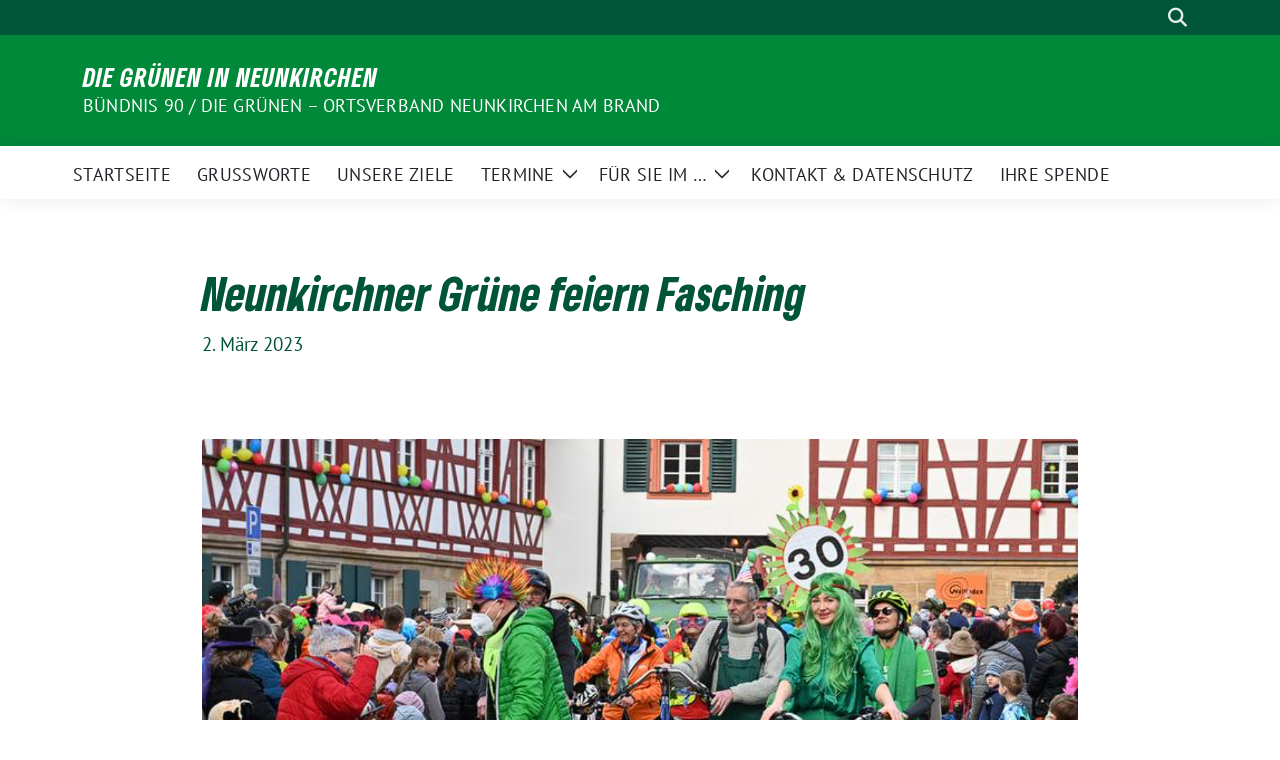

--- FILE ---
content_type: text/html; charset=UTF-8
request_url: https://gruene-neunkirchen-am-brand.de/neunkirchner-gruene-feiern-fasching-in-neunkirchen/
body_size: 10566
content:
<!doctype html>
<html lang="de" class="theme--default">

<head>
	<meta charset="UTF-8">
	<meta name="viewport" content="width=device-width, initial-scale=1">
	<link rel="profile" href="https://gmpg.org/xfn/11">
	
<!-- Facebook Meta Tags -->
<meta property="og:url" content="https://gruene-neunkirchen-am-brand.de/neunkirchner-gruene-feiern-fasching-in-neunkirchen/">
<meta property="og:type" content="website">
<meta property="og:title" content="Neunkirchner Grüne feiern Fasching">
<meta property="og:description" content="Zusammen mit den Ortsverbänden Uttenreuth, Marloffstein, Heroldsberg und Forchheim, dem ADFC, unserem Listenkandidaten für den Bezirkstag Johannes Mohr und unseren SpitzenkandidatInnen Inge Pütz-Nobis und Martin Distler haben auch wir Neunkirchner [&hellip;]">
<meta property="og:image" content="https://gruene-neunkirchen-am-brand.de/wp-content/uploads/2023/03/Screenshot-2023-03-02-211127-400x245.png">

<!-- Twitter Meta Tags -->
<meta name="twitter:card" content="summary_large_image">
<meta property="twitter:domain" content="https://gruene-neunkirchen-am-brand.de">
<meta property="twitter:url" content="https://gruene-neunkirchen-am-brand.de/neunkirchner-gruene-feiern-fasching-in-neunkirchen/">
<meta name="twitter:title" content="Neunkirchner Grüne feiern Fasching">
<meta name="twitter:description" content="Zusammen mit den Ortsverbänden Uttenreuth, Marloffstein, Heroldsberg und Forchheim, dem ADFC, unserem Listenkandidaten für den Bezirkstag Johannes Mohr und unseren SpitzenkandidatInnen Inge Pütz-Nobis und Martin Distler haben auch wir Neunkirchner [&hellip;]">
<meta name="twitter:image" content="https://gruene-neunkirchen-am-brand.de/wp-content/uploads/2023/03/Screenshot-2023-03-02-211127-400x245.png">

	    <style>
        #wpadminbar #wp-admin-bar-vtrts_free_top_button .ab-icon:before {
            content: "\f185";
            color: #1DAE22;
            top: 3px;
        }
    </style>
    <meta name='robots' content='index, follow, max-image-preview:large, max-snippet:-1, max-video-preview:-1' />
	<style>img:is([sizes="auto" i], [sizes^="auto," i]) { contain-intrinsic-size: 3000px 1500px }</style>
	<script type="text/javascript" >                function apbct_attach_event_handler__backend(elem, event, callback){                    if(typeof window.addEventListener === "function") elem.addEventListener(event, callback);                    else                                              elem.attachEvent(event, callback);                }                apbct_attach_event_handler__backend(window, 'load', function(){                    if (typeof ctSetCookie === "function")                        ctSetCookie('ct_checkjs', '85d9e0531c07b0d1e08f638eae78efafb7ce1d221d05934e801b6858c1159862' );                    else                         console.log('APBCT ERROR: apbct-public--functions is not loaded.');                });    </script>
	<!-- This site is optimized with the Yoast SEO plugin v26.7 - https://yoast.com/wordpress/plugins/seo/ -->
	<title>Neunkirchner Grüne feiern Fasching - Die Grünen in Neunkirchen</title>
	<link rel="canonical" href="https://gruene-neunkirchen-am-brand.de/neunkirchner-gruene-feiern-fasching-in-neunkirchen/" />
	<meta property="og:locale" content="de_DE" />
	<meta property="og:type" content="article" />
	<meta property="og:title" content="Neunkirchner Grüne feiern Fasching - Die Grünen in Neunkirchen" />
	<meta property="og:description" content="Zusammen mit den Ortsverbänden Uttenreuth, Marloffstein, Heroldsberg und Forchheim, dem ADFC, unserem Listenkandidaten für den Bezirkstag Johannes Mohr und unseren SpitzenkandidatInnen Inge Pütz-Nobis und Martin Distler haben auch wir Neunkirchner [&hellip;]" />
	<meta property="og:url" content="https://gruene-neunkirchen-am-brand.de/neunkirchner-gruene-feiern-fasching-in-neunkirchen/" />
	<meta property="og:site_name" content="Die Grünen in Neunkirchen" />
	<meta property="article:published_time" content="2023-03-02T21:11:04+00:00" />
	<meta property="article:modified_time" content="2023-03-02T21:34:17+00:00" />
	<meta property="og:image" content="https://gruene-neunkirchen-am-brand.de/wp-content/uploads/2023/03/Screenshot-2023-03-02-211127-800x490.png" />
	<meta property="og:image:width" content="800" />
	<meta property="og:image:height" content="490" />
	<meta property="og:image:type" content="image/png" />
	<meta name="author" content="Manuel Kraus" />
	<meta name="twitter:card" content="summary_large_image" />
	<meta name="twitter:label1" content="Verfasst von" />
	<meta name="twitter:data1" content="Manuel Kraus" />
	<meta name="twitter:label2" content="Geschätzte Lesezeit" />
	<meta name="twitter:data2" content="1 Minute" />
	<script type="application/ld+json" class="yoast-schema-graph">{"@context":"https://schema.org","@graph":[{"@type":"Article","@id":"https://gruene-neunkirchen-am-brand.de/neunkirchner-gruene-feiern-fasching-in-neunkirchen/#article","isPartOf":{"@id":"https://gruene-neunkirchen-am-brand.de/neunkirchner-gruene-feiern-fasching-in-neunkirchen/"},"author":{"name":"Manuel Kraus","@id":"https://gruene-neunkirchen-am-brand.de/#/schema/person/29a5c8c2122ea1de0ffdea231ed44bfc"},"headline":"Neunkirchner Grüne feiern Fasching","datePublished":"2023-03-02T21:11:04+00:00","dateModified":"2023-03-02T21:34:17+00:00","mainEntityOfPage":{"@id":"https://gruene-neunkirchen-am-brand.de/neunkirchner-gruene-feiern-fasching-in-neunkirchen/"},"wordCount":82,"commentCount":0,"image":{"@id":"https://gruene-neunkirchen-am-brand.de/neunkirchner-gruene-feiern-fasching-in-neunkirchen/#primaryimage"},"thumbnailUrl":"https://gruene-neunkirchen-am-brand.de/wp-content/uploads/2023/03/Screenshot-2023-03-02-211127.png","articleSection":["Uncategorized"],"inLanguage":"de","potentialAction":[{"@type":"CommentAction","name":"Comment","target":["https://gruene-neunkirchen-am-brand.de/neunkirchner-gruene-feiern-fasching-in-neunkirchen/#respond"]}]},{"@type":"WebPage","@id":"https://gruene-neunkirchen-am-brand.de/neunkirchner-gruene-feiern-fasching-in-neunkirchen/","url":"https://gruene-neunkirchen-am-brand.de/neunkirchner-gruene-feiern-fasching-in-neunkirchen/","name":"Neunkirchner Grüne feiern Fasching - Die Grünen in Neunkirchen","isPartOf":{"@id":"https://gruene-neunkirchen-am-brand.de/#website"},"primaryImageOfPage":{"@id":"https://gruene-neunkirchen-am-brand.de/neunkirchner-gruene-feiern-fasching-in-neunkirchen/#primaryimage"},"image":{"@id":"https://gruene-neunkirchen-am-brand.de/neunkirchner-gruene-feiern-fasching-in-neunkirchen/#primaryimage"},"thumbnailUrl":"https://gruene-neunkirchen-am-brand.de/wp-content/uploads/2023/03/Screenshot-2023-03-02-211127.png","datePublished":"2023-03-02T21:11:04+00:00","dateModified":"2023-03-02T21:34:17+00:00","author":{"@id":"https://gruene-neunkirchen-am-brand.de/#/schema/person/29a5c8c2122ea1de0ffdea231ed44bfc"},"breadcrumb":{"@id":"https://gruene-neunkirchen-am-brand.de/neunkirchner-gruene-feiern-fasching-in-neunkirchen/#breadcrumb"},"inLanguage":"de","potentialAction":[{"@type":"ReadAction","target":["https://gruene-neunkirchen-am-brand.de/neunkirchner-gruene-feiern-fasching-in-neunkirchen/"]}]},{"@type":"ImageObject","inLanguage":"de","@id":"https://gruene-neunkirchen-am-brand.de/neunkirchner-gruene-feiern-fasching-in-neunkirchen/#primaryimage","url":"https://gruene-neunkirchen-am-brand.de/wp-content/uploads/2023/03/Screenshot-2023-03-02-211127.png","contentUrl":"https://gruene-neunkirchen-am-brand.de/wp-content/uploads/2023/03/Screenshot-2023-03-02-211127.png","width":1310,"height":803,"caption":"Foto: Klaus-Dieter Schreiter (NN)"},{"@type":"BreadcrumbList","@id":"https://gruene-neunkirchen-am-brand.de/neunkirchner-gruene-feiern-fasching-in-neunkirchen/#breadcrumb","itemListElement":[{"@type":"ListItem","position":1,"name":"Startseite","item":"https://gruene-neunkirchen-am-brand.de/"},{"@type":"ListItem","position":2,"name":"Neunkirchner Grüne feiern Fasching"}]},{"@type":"WebSite","@id":"https://gruene-neunkirchen-am-brand.de/#website","url":"https://gruene-neunkirchen-am-brand.de/","name":"Die Grünen in Neunkirchen","description":"BÜNDNIS 90 / DIE GRÜNEN - Ortsverband Neunkirchen am Brand","potentialAction":[{"@type":"SearchAction","target":{"@type":"EntryPoint","urlTemplate":"https://gruene-neunkirchen-am-brand.de/?s={search_term_string}"},"query-input":{"@type":"PropertyValueSpecification","valueRequired":true,"valueName":"search_term_string"}}],"inLanguage":"de"},{"@type":"Person","@id":"https://gruene-neunkirchen-am-brand.de/#/schema/person/29a5c8c2122ea1de0ffdea231ed44bfc","name":"Manuel Kraus","image":{"@type":"ImageObject","inLanguage":"de","@id":"https://gruene-neunkirchen-am-brand.de/#/schema/person/image/","url":"https://secure.gravatar.com/avatar/ff0b97445b9405f1f41d15bcbb9b239e?s=96&d=mm&r=g","contentUrl":"https://secure.gravatar.com/avatar/ff0b97445b9405f1f41d15bcbb9b239e?s=96&d=mm&r=g","caption":"Manuel Kraus"},"url":"https://gruene-neunkirchen-am-brand.de/author/manuel_kraus/"}]}</script>
	<!-- / Yoast SEO plugin. -->


<link rel="alternate" type="application/rss+xml" title="Die Grünen in Neunkirchen &raquo; Feed" href="https://gruene-neunkirchen-am-brand.de/feed/" />
<link rel="alternate" type="application/rss+xml" title="Die Grünen in Neunkirchen &raquo; Kommentar-Feed" href="https://gruene-neunkirchen-am-brand.de/comments/feed/" />
<link rel="alternate" type="application/rss+xml" title="Die Grünen in Neunkirchen &raquo; Neunkirchner Grüne feiern Fasching Kommentar-Feed" href="https://gruene-neunkirchen-am-brand.de/neunkirchner-gruene-feiern-fasching-in-neunkirchen/feed/" />
<script>
window._wpemojiSettings = {"baseUrl":"https:\/\/s.w.org\/images\/core\/emoji\/15.0.3\/72x72\/","ext":".png","svgUrl":"https:\/\/s.w.org\/images\/core\/emoji\/15.0.3\/svg\/","svgExt":".svg","source":{"concatemoji":"https:\/\/gruene-neunkirchen-am-brand.de\/wp-includes\/js\/wp-emoji-release.min.js?ver=6.7.2"}};
/*! This file is auto-generated */
!function(i,n){var o,s,e;function c(e){try{var t={supportTests:e,timestamp:(new Date).valueOf()};sessionStorage.setItem(o,JSON.stringify(t))}catch(e){}}function p(e,t,n){e.clearRect(0,0,e.canvas.width,e.canvas.height),e.fillText(t,0,0);var t=new Uint32Array(e.getImageData(0,0,e.canvas.width,e.canvas.height).data),r=(e.clearRect(0,0,e.canvas.width,e.canvas.height),e.fillText(n,0,0),new Uint32Array(e.getImageData(0,0,e.canvas.width,e.canvas.height).data));return t.every(function(e,t){return e===r[t]})}function u(e,t,n){switch(t){case"flag":return n(e,"\ud83c\udff3\ufe0f\u200d\u26a7\ufe0f","\ud83c\udff3\ufe0f\u200b\u26a7\ufe0f")?!1:!n(e,"\ud83c\uddfa\ud83c\uddf3","\ud83c\uddfa\u200b\ud83c\uddf3")&&!n(e,"\ud83c\udff4\udb40\udc67\udb40\udc62\udb40\udc65\udb40\udc6e\udb40\udc67\udb40\udc7f","\ud83c\udff4\u200b\udb40\udc67\u200b\udb40\udc62\u200b\udb40\udc65\u200b\udb40\udc6e\u200b\udb40\udc67\u200b\udb40\udc7f");case"emoji":return!n(e,"\ud83d\udc26\u200d\u2b1b","\ud83d\udc26\u200b\u2b1b")}return!1}function f(e,t,n){var r="undefined"!=typeof WorkerGlobalScope&&self instanceof WorkerGlobalScope?new OffscreenCanvas(300,150):i.createElement("canvas"),a=r.getContext("2d",{willReadFrequently:!0}),o=(a.textBaseline="top",a.font="600 32px Arial",{});return e.forEach(function(e){o[e]=t(a,e,n)}),o}function t(e){var t=i.createElement("script");t.src=e,t.defer=!0,i.head.appendChild(t)}"undefined"!=typeof Promise&&(o="wpEmojiSettingsSupports",s=["flag","emoji"],n.supports={everything:!0,everythingExceptFlag:!0},e=new Promise(function(e){i.addEventListener("DOMContentLoaded",e,{once:!0})}),new Promise(function(t){var n=function(){try{var e=JSON.parse(sessionStorage.getItem(o));if("object"==typeof e&&"number"==typeof e.timestamp&&(new Date).valueOf()<e.timestamp+604800&&"object"==typeof e.supportTests)return e.supportTests}catch(e){}return null}();if(!n){if("undefined"!=typeof Worker&&"undefined"!=typeof OffscreenCanvas&&"undefined"!=typeof URL&&URL.createObjectURL&&"undefined"!=typeof Blob)try{var e="postMessage("+f.toString()+"("+[JSON.stringify(s),u.toString(),p.toString()].join(",")+"));",r=new Blob([e],{type:"text/javascript"}),a=new Worker(URL.createObjectURL(r),{name:"wpTestEmojiSupports"});return void(a.onmessage=function(e){c(n=e.data),a.terminate(),t(n)})}catch(e){}c(n=f(s,u,p))}t(n)}).then(function(e){for(var t in e)n.supports[t]=e[t],n.supports.everything=n.supports.everything&&n.supports[t],"flag"!==t&&(n.supports.everythingExceptFlag=n.supports.everythingExceptFlag&&n.supports[t]);n.supports.everythingExceptFlag=n.supports.everythingExceptFlag&&!n.supports.flag,n.DOMReady=!1,n.readyCallback=function(){n.DOMReady=!0}}).then(function(){return e}).then(function(){var e;n.supports.everything||(n.readyCallback(),(e=n.source||{}).concatemoji?t(e.concatemoji):e.wpemoji&&e.twemoji&&(t(e.twemoji),t(e.wpemoji)))}))}((window,document),window._wpemojiSettings);
</script>

		<style>
		.wc_apbct_email_id {
			display: none !important;
		}
		</style><style id='wp-emoji-styles-inline-css'>

	img.wp-smiley, img.emoji {
		display: inline !important;
		border: none !important;
		box-shadow: none !important;
		height: 1em !important;
		width: 1em !important;
		margin: 0 0.07em !important;
		vertical-align: -0.1em !important;
		background: none !important;
		padding: 0 !important;
	}
</style>
<link rel='stylesheet' id='wp-block-library-css' href='https://gruene-neunkirchen-am-brand.de/wp-includes/css/dist/block-library/style.min.css?ver=6.7.2' media='all' />
<style id='global-styles-inline-css'>
:root{--wp--preset--aspect-ratio--square: 1;--wp--preset--aspect-ratio--4-3: 4/3;--wp--preset--aspect-ratio--3-4: 3/4;--wp--preset--aspect-ratio--3-2: 3/2;--wp--preset--aspect-ratio--2-3: 2/3;--wp--preset--aspect-ratio--16-9: 16/9;--wp--preset--aspect-ratio--9-16: 9/16;--wp--preset--color--black: #000000;--wp--preset--color--cyan-bluish-gray: #abb8c3;--wp--preset--color--white: #ffffff;--wp--preset--color--pale-pink: #f78da7;--wp--preset--color--vivid-red: #cf2e2e;--wp--preset--color--luminous-vivid-orange: #ff6900;--wp--preset--color--luminous-vivid-amber: #fcb900;--wp--preset--color--light-green-cyan: #7bdcb5;--wp--preset--color--vivid-green-cyan: #00d084;--wp--preset--color--pale-cyan-blue: #8ed1fc;--wp--preset--color--vivid-cyan-blue: #0693e3;--wp--preset--color--vivid-purple: #9b51e0;--wp--preset--color--himmel: #0BA1DD;--wp--preset--color--tanne: #005437;--wp--preset--color--klee: #008939;--wp--preset--color--klee-700: #006E2E;--wp--preset--color--grashalm: #8ABD24;--wp--preset--color--sonne: #FFF17A;--wp--preset--color--sand: #F5F1E9;--wp--preset--color--gray: #EFF2ED;--wp--preset--gradient--vivid-cyan-blue-to-vivid-purple: linear-gradient(135deg,rgba(6,147,227,1) 0%,rgb(155,81,224) 100%);--wp--preset--gradient--light-green-cyan-to-vivid-green-cyan: linear-gradient(135deg,rgb(122,220,180) 0%,rgb(0,208,130) 100%);--wp--preset--gradient--luminous-vivid-amber-to-luminous-vivid-orange: linear-gradient(135deg,rgba(252,185,0,1) 0%,rgba(255,105,0,1) 100%);--wp--preset--gradient--luminous-vivid-orange-to-vivid-red: linear-gradient(135deg,rgba(255,105,0,1) 0%,rgb(207,46,46) 100%);--wp--preset--gradient--very-light-gray-to-cyan-bluish-gray: linear-gradient(135deg,rgb(238,238,238) 0%,rgb(169,184,195) 100%);--wp--preset--gradient--cool-to-warm-spectrum: linear-gradient(135deg,rgb(74,234,220) 0%,rgb(151,120,209) 20%,rgb(207,42,186) 40%,rgb(238,44,130) 60%,rgb(251,105,98) 80%,rgb(254,248,76) 100%);--wp--preset--gradient--blush-light-purple: linear-gradient(135deg,rgb(255,206,236) 0%,rgb(152,150,240) 100%);--wp--preset--gradient--blush-bordeaux: linear-gradient(135deg,rgb(254,205,165) 0%,rgb(254,45,45) 50%,rgb(107,0,62) 100%);--wp--preset--gradient--luminous-dusk: linear-gradient(135deg,rgb(255,203,112) 0%,rgb(199,81,192) 50%,rgb(65,88,208) 100%);--wp--preset--gradient--pale-ocean: linear-gradient(135deg,rgb(255,245,203) 0%,rgb(182,227,212) 50%,rgb(51,167,181) 100%);--wp--preset--gradient--electric-grass: linear-gradient(135deg,rgb(202,248,128) 0%,rgb(113,206,126) 100%);--wp--preset--gradient--midnight: linear-gradient(135deg,rgb(2,3,129) 0%,rgb(40,116,252) 100%);--wp--preset--font-size--small: 13px;--wp--preset--font-size--medium: clamp(14px, 0.875rem + ((1vw - 3.2px) * 0.682), 20px);--wp--preset--font-size--large: clamp(22.041px, 1.378rem + ((1vw - 3.2px) * 1.586), 36px);--wp--preset--font-size--x-large: clamp(25.014px, 1.563rem + ((1vw - 3.2px) * 1.93), 42px);--wp--preset--font-family--pt-sans: "PT Sans", sans-serif;--wp--preset--font-family--gruenetype: 'GruenType', sans-serif;--wp--preset--spacing--20: 0.44rem;--wp--preset--spacing--30: 0.67rem;--wp--preset--spacing--40: 1rem;--wp--preset--spacing--50: 1.5rem;--wp--preset--spacing--60: 2.25rem;--wp--preset--spacing--70: 3.38rem;--wp--preset--spacing--80: 5.06rem;--wp--preset--shadow--natural: 6px 6px 9px rgba(0, 0, 0, 0.2);--wp--preset--shadow--deep: 12px 12px 50px rgba(0, 0, 0, 0.4);--wp--preset--shadow--sharp: 6px 6px 0px rgba(0, 0, 0, 0.2);--wp--preset--shadow--outlined: 6px 6px 0px -3px rgba(255, 255, 255, 1), 6px 6px rgba(0, 0, 0, 1);--wp--preset--shadow--crisp: 6px 6px 0px rgba(0, 0, 0, 1);}:root { --wp--style--global--content-size: 900px;--wp--style--global--wide-size: 1200px; }:where(body) { margin: 0; }.wp-site-blocks > .alignleft { float: left; margin-right: 2em; }.wp-site-blocks > .alignright { float: right; margin-left: 2em; }.wp-site-blocks > .aligncenter { justify-content: center; margin-left: auto; margin-right: auto; }:where(.is-layout-flex){gap: 0.5em;}:where(.is-layout-grid){gap: 0.5em;}.is-layout-flow > .alignleft{float: left;margin-inline-start: 0;margin-inline-end: 2em;}.is-layout-flow > .alignright{float: right;margin-inline-start: 2em;margin-inline-end: 0;}.is-layout-flow > .aligncenter{margin-left: auto !important;margin-right: auto !important;}.is-layout-constrained > .alignleft{float: left;margin-inline-start: 0;margin-inline-end: 2em;}.is-layout-constrained > .alignright{float: right;margin-inline-start: 2em;margin-inline-end: 0;}.is-layout-constrained > .aligncenter{margin-left: auto !important;margin-right: auto !important;}.is-layout-constrained > :where(:not(.alignleft):not(.alignright):not(.alignfull)){max-width: var(--wp--style--global--content-size);margin-left: auto !important;margin-right: auto !important;}.is-layout-constrained > .alignwide{max-width: var(--wp--style--global--wide-size);}body .is-layout-flex{display: flex;}.is-layout-flex{flex-wrap: wrap;align-items: center;}.is-layout-flex > :is(*, div){margin: 0;}body .is-layout-grid{display: grid;}.is-layout-grid > :is(*, div){margin: 0;}body{padding-top: 0px;padding-right: 0px;padding-bottom: 0px;padding-left: 0px;}a:where(:not(.wp-element-button)){text-decoration: underline;}:root :where(.wp-element-button, .wp-block-button__link){background-color: #32373c;border-width: 0;color: #fff;font-family: inherit;font-size: inherit;line-height: inherit;padding: calc(0.667em + 2px) calc(1.333em + 2px);text-decoration: none;}.has-black-color{color: var(--wp--preset--color--black) !important;}.has-cyan-bluish-gray-color{color: var(--wp--preset--color--cyan-bluish-gray) !important;}.has-white-color{color: var(--wp--preset--color--white) !important;}.has-pale-pink-color{color: var(--wp--preset--color--pale-pink) !important;}.has-vivid-red-color{color: var(--wp--preset--color--vivid-red) !important;}.has-luminous-vivid-orange-color{color: var(--wp--preset--color--luminous-vivid-orange) !important;}.has-luminous-vivid-amber-color{color: var(--wp--preset--color--luminous-vivid-amber) !important;}.has-light-green-cyan-color{color: var(--wp--preset--color--light-green-cyan) !important;}.has-vivid-green-cyan-color{color: var(--wp--preset--color--vivid-green-cyan) !important;}.has-pale-cyan-blue-color{color: var(--wp--preset--color--pale-cyan-blue) !important;}.has-vivid-cyan-blue-color{color: var(--wp--preset--color--vivid-cyan-blue) !important;}.has-vivid-purple-color{color: var(--wp--preset--color--vivid-purple) !important;}.has-himmel-color{color: var(--wp--preset--color--himmel) !important;}.has-tanne-color{color: var(--wp--preset--color--tanne) !important;}.has-klee-color{color: var(--wp--preset--color--klee) !important;}.has-klee-700-color{color: var(--wp--preset--color--klee-700) !important;}.has-grashalm-color{color: var(--wp--preset--color--grashalm) !important;}.has-sonne-color{color: var(--wp--preset--color--sonne) !important;}.has-sand-color{color: var(--wp--preset--color--sand) !important;}.has-gray-color{color: var(--wp--preset--color--gray) !important;}.has-black-background-color{background-color: var(--wp--preset--color--black) !important;}.has-cyan-bluish-gray-background-color{background-color: var(--wp--preset--color--cyan-bluish-gray) !important;}.has-white-background-color{background-color: var(--wp--preset--color--white) !important;}.has-pale-pink-background-color{background-color: var(--wp--preset--color--pale-pink) !important;}.has-vivid-red-background-color{background-color: var(--wp--preset--color--vivid-red) !important;}.has-luminous-vivid-orange-background-color{background-color: var(--wp--preset--color--luminous-vivid-orange) !important;}.has-luminous-vivid-amber-background-color{background-color: var(--wp--preset--color--luminous-vivid-amber) !important;}.has-light-green-cyan-background-color{background-color: var(--wp--preset--color--light-green-cyan) !important;}.has-vivid-green-cyan-background-color{background-color: var(--wp--preset--color--vivid-green-cyan) !important;}.has-pale-cyan-blue-background-color{background-color: var(--wp--preset--color--pale-cyan-blue) !important;}.has-vivid-cyan-blue-background-color{background-color: var(--wp--preset--color--vivid-cyan-blue) !important;}.has-vivid-purple-background-color{background-color: var(--wp--preset--color--vivid-purple) !important;}.has-himmel-background-color{background-color: var(--wp--preset--color--himmel) !important;}.has-tanne-background-color{background-color: var(--wp--preset--color--tanne) !important;}.has-klee-background-color{background-color: var(--wp--preset--color--klee) !important;}.has-klee-700-background-color{background-color: var(--wp--preset--color--klee-700) !important;}.has-grashalm-background-color{background-color: var(--wp--preset--color--grashalm) !important;}.has-sonne-background-color{background-color: var(--wp--preset--color--sonne) !important;}.has-sand-background-color{background-color: var(--wp--preset--color--sand) !important;}.has-gray-background-color{background-color: var(--wp--preset--color--gray) !important;}.has-black-border-color{border-color: var(--wp--preset--color--black) !important;}.has-cyan-bluish-gray-border-color{border-color: var(--wp--preset--color--cyan-bluish-gray) !important;}.has-white-border-color{border-color: var(--wp--preset--color--white) !important;}.has-pale-pink-border-color{border-color: var(--wp--preset--color--pale-pink) !important;}.has-vivid-red-border-color{border-color: var(--wp--preset--color--vivid-red) !important;}.has-luminous-vivid-orange-border-color{border-color: var(--wp--preset--color--luminous-vivid-orange) !important;}.has-luminous-vivid-amber-border-color{border-color: var(--wp--preset--color--luminous-vivid-amber) !important;}.has-light-green-cyan-border-color{border-color: var(--wp--preset--color--light-green-cyan) !important;}.has-vivid-green-cyan-border-color{border-color: var(--wp--preset--color--vivid-green-cyan) !important;}.has-pale-cyan-blue-border-color{border-color: var(--wp--preset--color--pale-cyan-blue) !important;}.has-vivid-cyan-blue-border-color{border-color: var(--wp--preset--color--vivid-cyan-blue) !important;}.has-vivid-purple-border-color{border-color: var(--wp--preset--color--vivid-purple) !important;}.has-himmel-border-color{border-color: var(--wp--preset--color--himmel) !important;}.has-tanne-border-color{border-color: var(--wp--preset--color--tanne) !important;}.has-klee-border-color{border-color: var(--wp--preset--color--klee) !important;}.has-klee-700-border-color{border-color: var(--wp--preset--color--klee-700) !important;}.has-grashalm-border-color{border-color: var(--wp--preset--color--grashalm) !important;}.has-sonne-border-color{border-color: var(--wp--preset--color--sonne) !important;}.has-sand-border-color{border-color: var(--wp--preset--color--sand) !important;}.has-gray-border-color{border-color: var(--wp--preset--color--gray) !important;}.has-vivid-cyan-blue-to-vivid-purple-gradient-background{background: var(--wp--preset--gradient--vivid-cyan-blue-to-vivid-purple) !important;}.has-light-green-cyan-to-vivid-green-cyan-gradient-background{background: var(--wp--preset--gradient--light-green-cyan-to-vivid-green-cyan) !important;}.has-luminous-vivid-amber-to-luminous-vivid-orange-gradient-background{background: var(--wp--preset--gradient--luminous-vivid-amber-to-luminous-vivid-orange) !important;}.has-luminous-vivid-orange-to-vivid-red-gradient-background{background: var(--wp--preset--gradient--luminous-vivid-orange-to-vivid-red) !important;}.has-very-light-gray-to-cyan-bluish-gray-gradient-background{background: var(--wp--preset--gradient--very-light-gray-to-cyan-bluish-gray) !important;}.has-cool-to-warm-spectrum-gradient-background{background: var(--wp--preset--gradient--cool-to-warm-spectrum) !important;}.has-blush-light-purple-gradient-background{background: var(--wp--preset--gradient--blush-light-purple) !important;}.has-blush-bordeaux-gradient-background{background: var(--wp--preset--gradient--blush-bordeaux) !important;}.has-luminous-dusk-gradient-background{background: var(--wp--preset--gradient--luminous-dusk) !important;}.has-pale-ocean-gradient-background{background: var(--wp--preset--gradient--pale-ocean) !important;}.has-electric-grass-gradient-background{background: var(--wp--preset--gradient--electric-grass) !important;}.has-midnight-gradient-background{background: var(--wp--preset--gradient--midnight) !important;}.has-small-font-size{font-size: var(--wp--preset--font-size--small) !important;}.has-medium-font-size{font-size: var(--wp--preset--font-size--medium) !important;}.has-large-font-size{font-size: var(--wp--preset--font-size--large) !important;}.has-x-large-font-size{font-size: var(--wp--preset--font-size--x-large) !important;}.has-pt-sans-font-family{font-family: var(--wp--preset--font-family--pt-sans) !important;}.has-gruenetype-font-family{font-family: var(--wp--preset--font-family--gruenetype) !important;}
:where(.wp-block-post-template.is-layout-flex){gap: 1.25em;}:where(.wp-block-post-template.is-layout-grid){gap: 1.25em;}
:where(.wp-block-columns.is-layout-flex){gap: 2em;}:where(.wp-block-columns.is-layout-grid){gap: 2em;}
:root :where(.wp-block-pullquote){font-size: clamp(0.984em, 0.984rem + ((1vw - 0.2em) * 0.938), 1.5em);line-height: 1.6;}
</style>
<link rel='stylesheet' id='sunflower-style-css' href='https://gruene-neunkirchen-am-brand.de/wp-content/themes/sunflower/style.css?ver=2.2.7' media='all' />
<link rel='stylesheet' id='lightbox-css' href='https://gruene-neunkirchen-am-brand.de/wp-content/themes/sunflower/assets/vndr/lightbox2/dist/css/lightbox.min.css?ver=4.3.0' media='all' />
<script id="ahc_front_js-js-extra">
var ahc_ajax_front = {"ajax_url":"https:\/\/gruene-neunkirchen-am-brand.de\/wp-admin\/admin-ajax.php","page_id":"1606","page_title":"Neunkirchner Gr\u00fcne feiern Fasching","post_type":"post"};
</script>
<script src="https://gruene-neunkirchen-am-brand.de/wp-content/plugins/visitors-traffic-real-time-statistics/js/front.js?ver=6.7.2" id="ahc_front_js-js"></script>
<script src="https://gruene-neunkirchen-am-brand.de/wp-includes/js/jquery/jquery.min.js?ver=3.7.1" id="jquery-core-js"></script>
<script src="https://gruene-neunkirchen-am-brand.de/wp-includes/js/jquery/jquery-migrate.min.js?ver=3.4.1" id="jquery-migrate-js"></script>
<script id="ct_public_functions-js-extra">
var ctPublicFunctions = {"_ajax_nonce":"3a19f45361","_rest_nonce":"210de388f7","_ajax_url":"\/wp-admin\/admin-ajax.php","_rest_url":"https:\/\/gruene-neunkirchen-am-brand.de\/index.php?rest_route=\/","_apbct_ajax_url":"https:\/\/gruene-neunkirchen-am-brand.de\/wp-content\/plugins\/cleantalk-spam-protect\/lib\/Cleantalk\/ApbctWP\/Ajax.php","data__cookies_type":"native","data__ajax_type":"custom_ajax"};
</script>
<script src="https://gruene-neunkirchen-am-brand.de/wp-content/plugins/cleantalk-spam-protect/js/apbct-public--functions.min.js?ver=5.170" id="ct_public_functions-js"></script>
<script id="ct_public-js-extra">
var ctPublic = {"pixel__setting":"0","pixel__enabled":"","pixel__url":null,"data__email_check_before_post":"1","data__cookies_type":"native"};
</script>
<script src="https://gruene-neunkirchen-am-brand.de/wp-content/plugins/cleantalk-spam-protect/js/apbct-public.min.js?ver=5.170" id="ct_public-js"></script>
<script src="https://gruene-neunkirchen-am-brand.de/wp-content/plugins/cleantalk-spam-protect/js/cleantalk-modal.min.js?ver=5.170" id="cleantalk-modal-js"></script>
<link rel="https://api.w.org/" href="https://gruene-neunkirchen-am-brand.de/wp-json/" /><link rel="alternate" title="JSON" type="application/json" href="https://gruene-neunkirchen-am-brand.de/wp-json/wp/v2/posts/1606" /><link rel="EditURI" type="application/rsd+xml" title="RSD" href="https://gruene-neunkirchen-am-brand.de/xmlrpc.php?rsd" />
<link rel='shortlink' href='https://gruene-neunkirchen-am-brand.de/?p=1606' />
<link rel="alternate" title="oEmbed (JSON)" type="application/json+oembed" href="https://gruene-neunkirchen-am-brand.de/wp-json/oembed/1.0/embed?url=https%3A%2F%2Fgruene-neunkirchen-am-brand.de%2Fneunkirchner-gruene-feiern-fasching-in-neunkirchen%2F" />
<link rel="alternate" title="oEmbed (XML)" type="text/xml+oembed" href="https://gruene-neunkirchen-am-brand.de/wp-json/oembed/1.0/embed?url=https%3A%2F%2Fgruene-neunkirchen-am-brand.de%2Fneunkirchner-gruene-feiern-fasching-in-neunkirchen%2F&#038;format=xml" />
<style class='wp-fonts-local'>
@font-face{font-family:"PT Sans";font-style:normal;font-weight:400;font-display:fallback;src:url('https://gruene-neunkirchen-am-brand.de/wp-content/themes/sunflower/assets/fonts/pt-sans-v17-latin_latin-ext-regular.woff2') format('woff2'), url('https://gruene-neunkirchen-am-brand.de/wp-content/themes/sunflower/assets/fonts/pt-sans-v17-latin_latin-ext-regular.ttf') format('truetype');font-stretch:normal;}
@font-face{font-family:"PT Sans";font-style:italic;font-weight:400;font-display:fallback;src:url('https://gruene-neunkirchen-am-brand.de/wp-content/themes/sunflower/assets/fonts/pt-sans-v17-latin_latin-ext-italic.woff2') format('woff2'), url('https://gruene-neunkirchen-am-brand.de/wp-content/themes/sunflower/assets/fonts/pt-sans-v17-latin_latin-ext-italic.ttf') format('truetype');font-stretch:normal;}
@font-face{font-family:"PT Sans";font-style:normal;font-weight:700;font-display:fallback;src:url('https://gruene-neunkirchen-am-brand.de/wp-content/themes/sunflower/assets/fonts/pt-sans-v17-latin_latin-ext-700.woff2') format('woff2'), url('https://gruene-neunkirchen-am-brand.de/wp-content/themes/sunflower/assets/fonts/pt-sans-v17-latin_latin-ext-700.ttf') format('truetype');font-stretch:normal;}
@font-face{font-family:"PT Sans";font-style:italic;font-weight:700;font-display:fallback;src:url('https://gruene-neunkirchen-am-brand.de/wp-content/themes/sunflower/assets/fonts/pt-sans-v17-latin_latin-ext-700italic.woff2') format('woff2'), url('https://gruene-neunkirchen-am-brand.de/wp-content/themes/sunflower/assets/fonts/pt-sans-v17-latin_latin-ext-700italic.ttf') format('truetype');font-stretch:normal;}
@font-face{font-family:GruenType;font-style:bold;font-weight:900;font-display:block;src:url('https://gruene-neunkirchen-am-brand.de/wp-content/themes/sunflower/assets/fonts/GrueneType-BlackCondensedItalic.woff2') format('woff2'), url('https://gruene-neunkirchen-am-brand.de/wp-content/themes/sunflower/assets/fonts/GrueneType-BlackCondensedItalic.ttf') format('truetype');font-stretch:normal;}
</style>
</head>

<body data-rsssl=1 class="post-template-default single single-post postid-1606 single-format-standard wp-embed-responsive no-sidebar">
		<div id="page" class="site">
		<a class="skip-link screen-reader-text" href="#primary">Weiter zum Inhalt</a>

		<header id="masthead" class="site-header">

		<nav class="navbar navbar-top d-none d-lg-block navbar-expand-lg navbar-dark p-0 topmenu">
			<div class="container">
				<button class="navbar-toggler" type="button" data-bs-toggle="collapse" data-bs-target="#topmenu-container" aria-controls="topmenu-container" aria-expanded="false" aria-label="Toggle navigation">
					<span class="navbar-toggler-icon"></span>
				</button>
				<div class="collapse navbar-collapse justify-content-between" id="topmenu-container">
					<div class="social-media-profiles d-none d-md-flex"></div>						<div class="d-flex">
														<form class="form-inline my-2 my-md-0 search d-flex" action="https://gruene-neunkirchen-am-brand.de">
								<input class="form-control form-control-sm topbar-search-q" name="s" type="text" placeholder="Suche" aria-label="Suche"
									value=""
								>
								<input type="submit" class="d-none" value="Suche" aria-label="Suche">
							</form>
							<button class="show-search me-3" title="zeige Suche" aria-label="zeige Suche">
								<i class="fas fa-search"></i>
							</button>
							<button class="d-none show-contrast" title="Kontrast erhöhen" aria-label="Kontrast erhöhen">
								<i class="fab fa-accessible-icon"></i>
							</button>
						</div>
				</div>
			</div>
		</nav>

		<div class="container-fluid bloginfo bg-primary">
			<div class="container d-flex align-items-center">
				<div class="img-container
								">
					<a href="https://gruene-neunkirchen-am-brand.de" rel="home" aria-current="page" title="Die Grünen in Neunkirchen"></a>				</div>
				<div>
					<a href="https://gruene-neunkirchen-am-brand.de" class="d-block h5 text-white bloginfo-name no-link">
						Die Grünen in Neunkirchen					</a>
					<a href="https://gruene-neunkirchen-am-brand.de" class="d-block text-white mb-0 bloginfo-description no-link">
						BÜNDNIS 90 / DIE GRÜNEN &#8211; Ortsverband Neunkirchen am Brand					</a>
				</div>
			</div>
		</div>

	</header><!-- #masthead -->

		<div id="navbar-sticky-detector"></div>
	<nav class="navbar navbar-main navbar-expand-lg navbar-light bg-white">
		<div class="container">
						
			

			<button class="navbar-toggler collapsed" type="button" data-bs-toggle="collapse" data-bs-target="#mainmenu-container" aria-controls="mainmenu" aria-expanded="false" aria-label="Toggle navigation">
				<i class="fas fa-times close"></i>
				<i class="fas fa-bars open"></i>
			</button>

			<div class="collapse navbar-collapse" id="mainmenu-container">
				<ul id="mainmenu" class="navbar-nav mr-auto"><li itemscope="itemscope" itemtype="https://www.schema.org/SiteNavigationElement" id="menu-item-1629" class="menu-item menu-item-type-custom menu-item-object-custom menu-item-home menu-item-1629 nav-item"><a title="Startseite" href="https://gruene-neunkirchen-am-brand.de/" class="nav-link">Startseite</a></li>
<li itemscope="itemscope" itemtype="https://www.schema.org/SiteNavigationElement" id="menu-item-53" class="menu-item menu-item-type-post_type menu-item-object-page menu-item-53 nav-item"><a title="Grußworte" href="https://gruene-neunkirchen-am-brand.de/sample-page/" class="nav-link">Grußworte</a></li>
<li itemscope="itemscope" itemtype="https://www.schema.org/SiteNavigationElement" id="menu-item-1543" class="menu-item menu-item-type-post_type menu-item-object-page menu-item-1543 nav-item"><a title="Unsere Ziele" href="https://gruene-neunkirchen-am-brand.de/unsere-ziele/" class="nav-link">Unsere Ziele</a></li>
<li itemscope="itemscope" itemtype="https://www.schema.org/SiteNavigationElement" id="menu-item-1431" class="menu-item menu-item-type-post_type menu-item-object-page menu-item-has-children dropdown menu-item-1431 nav-item"><a title="Termine" href="https://gruene-neunkirchen-am-brand.de/termine/" aria-haspopup="true" aria-expanded="false" class="dropdown-toggle nav-link" id="menu-item-dropdown-1431">Termine</a>
					<button class="toggle submenu-expand submenu-opener" data-toggle-target="dropdown" data-bs-toggle="dropdown" aria-expanded="false">
						<span class="screen-reader-text">Zeige Untermenü</span>
					</button>
<div  class="dropdown-menu dropdown-menu-level-0"><ul aria-labelledby="menu-item-dropdown-1431">
	<li itemscope="itemscope" itemtype="https://www.schema.org/SiteNavigationElement" id="menu-item-166" class="menu-item menu-item-type-post_type menu-item-object-page menu-item-166 nav-item"><a title="Offene Grüne Abende" href="https://gruene-neunkirchen-am-brand.de/gruner-stammtisch/" class="dropdown-item">Offene Grüne Abende</a></li>
</ul>
</li>
<li itemscope="itemscope" itemtype="https://www.schema.org/SiteNavigationElement" id="menu-item-334" class="menu-item menu-item-type-post_type menu-item-object-page menu-item-has-children dropdown menu-item-334 nav-item"><a title="Für Sie im ..." href="https://gruene-neunkirchen-am-brand.de/?page_id=57" aria-haspopup="true" aria-expanded="false" class="dropdown-toggle nav-link" id="menu-item-dropdown-334">Für Sie im &#8230;</a>
					<button class="toggle submenu-expand submenu-opener" data-toggle-target="dropdown" data-bs-toggle="dropdown" aria-expanded="false">
						<span class="screen-reader-text">Zeige Untermenü</span>
					</button>
<div  class="dropdown-menu dropdown-menu-level-0"><ul aria-labelledby="menu-item-dropdown-334">
	<li itemscope="itemscope" itemtype="https://www.schema.org/SiteNavigationElement" id="menu-item-1493" class="menu-item menu-item-type-post_type menu-item-object-page menu-item-1493 nav-item"><a title="Bundestag" href="https://gruene-neunkirchen-am-brand.de/bundestag/" class="dropdown-item">Bundestag</a></li>
	<li itemscope="itemscope" itemtype="https://www.schema.org/SiteNavigationElement" id="menu-item-555" class="menu-item menu-item-type-post_type menu-item-object-page menu-item-555 nav-item"><a title="Kreistag" href="https://gruene-neunkirchen-am-brand.de/marktgemeinderat-gemeinderat-neunkirchen-am-brand-gruene-gemeinderaete/" class="dropdown-item">Kreistag</a></li>
	<li itemscope="itemscope" itemtype="https://www.schema.org/SiteNavigationElement" id="menu-item-1474" class="menu-item menu-item-type-post_type menu-item-object-page menu-item-1474 nav-item"><a title="Gemeinderat" href="https://gruene-neunkirchen-am-brand.de/gemeinderat/" class="dropdown-item">Gemeinderat</a></li>
</ul>
</li>
<li itemscope="itemscope" itemtype="https://www.schema.org/SiteNavigationElement" id="menu-item-274" class="menu-item menu-item-type-post_type menu-item-object-page menu-item-privacy-policy menu-item-274 nav-item"><a title="Kontakt &#038; Datenschutz" href="https://gruene-neunkirchen-am-brand.de/impressum/" class="nav-link">Kontakt &#038; Datenschutz</a></li>
<li itemscope="itemscope" itemtype="https://www.schema.org/SiteNavigationElement" id="menu-item-1659" class="menu-item menu-item-type-post_type menu-item-object-page menu-item-1659 nav-item"><a title="Ihre Spende" href="https://gruene-neunkirchen-am-brand.de/ihre-spende-fuer-die-neunkirchner-gruenen/" class="nav-link">Ihre Spende</a></li>
</ul>
				<form class="form-inline my-2 mb-2 search d-block d-lg-none" action="https://gruene-neunkirchen-am-brand.de">
					<input class="form-control form-control-sm topbar-search-q" name="s" type="text" placeholder="Suche" aria-label="Suche"
						value=""
					>
					<input type="submit" class="d-none" value="Suche" aria-label="Suche">

				</form>
			</div>
		</div>
	</nav>
	<div id="content" class="container container-narrow ">
		<div class="row">
			<div class="col-12">
				<main id="primary" class="site-main">

					
<article id="post-1606" class="display-single post-1606 post type-post status-publish format-standard has-post-thumbnail hentry category-uncategorized">
		<header class="entry-header has-post-thumbnail">
		<div class="row position-relative">
			<div class="col-12">
				<h1 class="entry-title">Neunkirchner Grüne feiern Fasching</h1>						<div class="entry-meta mb-3">
						<span class="posted-on"><time class="entry-date published" datetime="2023-03-02T22:11:04+01:00">2. März 2023</time><time class="updated" datetime="2023-03-02T22:34:17+01:00">2. März 2023</time></span>						</div><!-- .entry-meta -->
								</div>
		</div>
	</header><!-- .entry-header -->
		
				<div class="post-thumbnail
						">
				<img width="1310" height="803" src="https://gruene-neunkirchen-am-brand.de/wp-content/uploads/2023/03/Screenshot-2023-03-02-211127.png" class="w-100 border-radius wp-post-image" alt="" decoding="async" fetchpriority="high" srcset="https://gruene-neunkirchen-am-brand.de/wp-content/uploads/2023/03/Screenshot-2023-03-02-211127.png 1310w, https://gruene-neunkirchen-am-brand.de/wp-content/uploads/2023/03/Screenshot-2023-03-02-211127-400x245.png 400w, https://gruene-neunkirchen-am-brand.de/wp-content/uploads/2023/03/Screenshot-2023-03-02-211127-800x490.png 800w, https://gruene-neunkirchen-am-brand.de/wp-content/uploads/2023/03/Screenshot-2023-03-02-211127-768x471.png 768w" sizes="(max-width: 1310px) 100vw, 1310px" />
							<figcaption>Foto: Klaus-Dieter Schreiter (NN)</figcaption>
								</div><!-- .post-thumbnail -->

		
	<div class="row">
			<div class="order-1 col-md-12">
			<div class="entry-content accordion">
				
<p>Zusammen mit den Ortsverbänden Uttenreuth, Marloffstein, Heroldsberg und Forchheim, dem ADFC, unserem Listenkandidaten für den Bezirkstag Johannes Mohr und unseren SpitzenkandidatInnen Inge Pütz-Nobis und Martin Distler haben auch wir Neunkirchner Grüne am diesjährigen Faschingsumzug in Neunkirchen am Brand teilgenommen. Hauptthema des grünen närrischen Treibens war die Verkehrswende. Wenn es nach uns grünen Narren geht, dann muss das Fahrrad dabei eine tragende (tätä-tätä-tätä) Rolle spielen.</p>



<figure class="wp-block-image size-large"><a href="https://gruene-neunkirchen-am-brand.de/wp-content/uploads/2023/03/IMG-20230302-WA0006.jpg"><img decoding="async" width="800" height="1067" src="https://gruene-neunkirchen-am-brand.de/wp-content/uploads/2023/03/IMG-20230302-WA0006-800x1067.jpg" alt="" class="wp-image-1615" srcset="https://gruene-neunkirchen-am-brand.de/wp-content/uploads/2023/03/IMG-20230302-WA0006-800x1067.jpg 800w, https://gruene-neunkirchen-am-brand.de/wp-content/uploads/2023/03/IMG-20230302-WA0006-400x533.jpg 400w, https://gruene-neunkirchen-am-brand.de/wp-content/uploads/2023/03/IMG-20230302-WA0006-768x1024.jpg 768w, https://gruene-neunkirchen-am-brand.de/wp-content/uploads/2023/03/IMG-20230302-WA0006-1152x1536.jpg 1152w, https://gruene-neunkirchen-am-brand.de/wp-content/uploads/2023/03/IMG-20230302-WA0006.jpg 1536w" sizes="(max-width: 800px) 100vw, 800px" /></a></figure>
			</div><!-- .entry-content -->

		</div><!-- .col-md-9 -->
			</div>

	<div class="row">
		<footer class="entry-footer mt-4">
						<div class="d-flex mt-2 mb-2">
								<div>
		<span class="cat-links small"><a href="https://gruene-neunkirchen-am-brand.de/category/uncategorized/" rel="category tag">Uncategorized</a></span>
				</div>
			</div>
				</footer><!-- .entry-footer -->
	</div>

</article><!-- #post-1606 -->

<div class="full-width bg-lightgreen pt-5 pb-5">
	<div class="container">
		<h4 class="h2 text-center mt-3 mb-5">Artikel kommentieren</h4>
			<div id="respond" class="comment-respond">
		<h3 id="reply-title" class="comment-reply-title">Artikel kommentieren <small><a rel="nofollow" id="cancel-comment-reply-link" href="/neunkirchner-gruene-feiern-fasching-in-neunkirchen/#respond" style="display:none;">Antworten abbrechen</a></small></h3><p class="must-log-in">Du musst <a href="https://gruene-neunkirchen-am-brand.de/wp-login.php?redirect_to=https%3A%2F%2Fgruene-neunkirchen-am-brand.de%2Fneunkirchner-gruene-feiern-fasching-in-neunkirchen%2F">angemeldet</a> sein, um einen Kommentar abzugeben.</p>	</div><!-- #respond -->
		</div>
</div>

<div id="comments" class="comments-area">

	
</div><!-- #comments -->

				</main><!-- #main -->
			</div>
		</div>
			<div class="row sunflower-post-navigation mb-3">
				<div class="col-12 col-md-6 mb-2 mb-md-0"><div class=""><a href="https://gruene-neunkirchen-am-brand.de/kidical-mass-in-erlangen/" rel="prev">Kidical Mass in Erlangen <div class="announce">zurück</div></a> </div></div><div class="col-12 col-md-6"><div class=""><a href="https://gruene-neunkirchen-am-brand.de/podiumsdiskussion-mobilitaet-entlang-der-graefenbergbahn/" rel="next">Podiumsdiskussion: Mobilität entlang der Gräfenbergbahn <div class="announce">vor</div></a> </div></div>
	</div>


	
</div>

	<footer id="colophon" class="site-footer">
		<div class="container site-info">
			

			<div class="row d-block d-lg-none mb-5">
				<div class="col-12">
					<nav class=" navbar navbar-top navbar-expand-md d-flex justify-content-center">
						<div class="text-center">
													</div>
					</nav>
				</div>
			</div>


			<div class="row">
				<div class="col-8 col-md-10">
					<p class="small">
						Die Grünen in Neunkirchen benutzt das<br>freie
						grüne Theme <a href="https://sunflower-theme.de" target="_blank">sunflower</a> &dash; ein
						Angebot der <a href="https://verdigado.com/" target="_blank">verdigado eG</a>.
					</p>
				</div>
				<div class="col-4 col-md-2">

									</div>
			</div>



		</div><!-- .site-info -->
	</footer><!-- #colophon -->
</div><!-- #page -->

<script type="text/javascript" >				
                    window.addEventListener('DOMContentLoaded', function () {
                        setTimeout(function(){
                            if( document.querySelectorAll('[name^=ct_checkjs]').length > 0 ) {
                                apbct_public_sendAJAX(
                                    { action: 'apbct_js_keys__get' },
                                    { callback: apbct_js_keys__set_input_value, apbct_ajax: 1 }
                                )
                            }
                        },0)					    
                    });				
                </script><script src="https://gruene-neunkirchen-am-brand.de/wp-includes/js/comment-reply.min.js?ver=6.7.2" id="comment-reply-js" async data-wp-strategy="async"></script>
<script src="https://gruene-neunkirchen-am-brand.de/wp-content/themes/sunflower/assets/vndr/bootstrap/dist/js/bootstrap.bundle.min.js?ver=2.2.7" id="bootstrap-js"></script>
<script id="frontend-js-extra">
var sunflower = {"ajaxurl":"https:\/\/gruene-neunkirchen-am-brand.de\/wp-admin\/admin-ajax.php","privacy_policy_url":"https:\/\/gruene-neunkirchen-am-brand.de\/impressum\/","theme_url":"https:\/\/gruene-neunkirchen-am-brand.de\/wp-content\/themes\/sunflower","maps_marker":"https:\/\/gruene-neunkirchen-am-brand.de\/wp-content\/themes\/sunflower\/assets\/img\/marker.png","texts":{"readmore":"weiterlesen"}};
</script>
<script src="https://gruene-neunkirchen-am-brand.de/wp-content/themes/sunflower/assets/js/frontend.js?ver=2.2.7" id="frontend-js"></script>
<script src="https://gruene-neunkirchen-am-brand.de/wp-content/themes/sunflower/assets/vndr/lightbox2/dist/js/lightbox.min.js?ver=3.3.0" id="lightbox-js"></script>
<script src="https://gruene-neunkirchen-am-brand.de/wp-includes/js/imagesloaded.min.js?ver=5.0.0" id="imagesloaded-js"></script>
<script src="https://gruene-neunkirchen-am-brand.de/wp-includes/js/masonry.min.js?ver=4.2.2" id="masonry-js"></script>
</body>
</html>

<!--
Performance optimized by W3 Total Cache. Learn more: https://www.boldgrid.com/w3-total-cache/

Page Caching using disk: enhanced 

Served from: gruene-neunkirchen-am-brand.de @ 2026-01-19 22:31:46 by W3 Total Cache
-->